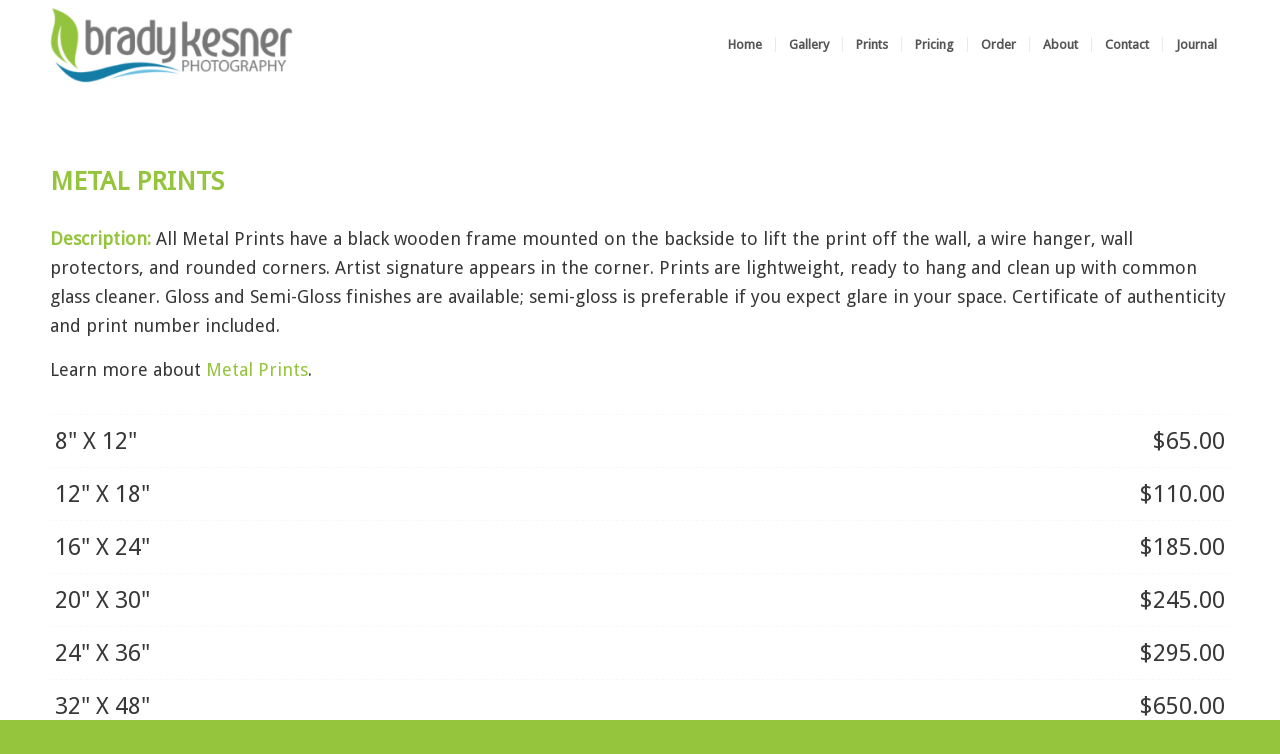

--- FILE ---
content_type: text/html; charset=UTF-8
request_url: http://www.bradykesner.com/pricing/
body_size: 76354
content:
<!DOCTYPE html>
<html lang="en-US" class="html_stretched responsive av-preloader-disabled  html_header_top html_logo_left html_main_nav_header html_menu_right html_slim html_header_sticky html_header_shrinking_disabled html_mobile_menu_tablet html_header_searchicon_disabled html_content_align_center html_header_unstick_top_disabled html_header_stretch_disabled html_minimal_header html_elegant-blog html_av-submenu-hidden html_av-submenu-display-click html_av-overlay-side html_av-overlay-side-classic html_av-submenu-noclone html_entry_id_2 av-cookies-no-cookie-consent av-no-preview av-default-lightbox html_text_menu_active av-mobile-menu-switch-default">
<head>
<meta charset="UTF-8" />


<!-- mobile setting -->
<meta name="viewport" content="width=device-width, initial-scale=1">

<!-- Scripts/CSS and wp_head hook -->
<meta name='robots' content='index, follow, max-image-preview:large, max-snippet:-1, max-video-preview:-1' />

	<!-- This site is optimized with the Yoast SEO plugin v23.0 - https://yoast.com/wordpress/plugins/seo/ -->
	<title>Pricing - Brady Kesner Photography</title>
	<link rel="canonical" href="http://www.bradykesner.com/pricing/" />
	<meta property="og:locale" content="en_US" />
	<meta property="og:type" content="article" />
	<meta property="og:title" content="Pricing - Brady Kesner Photography" />
	<meta property="og:url" content="http://www.bradykesner.com/pricing/" />
	<meta property="og:site_name" content="Brady Kesner Photography" />
	<meta property="article:modified_time" content="2022-08-25T01:22:09+00:00" />
	<meta name="twitter:card" content="summary_large_image" />
	<meta name="twitter:label1" content="Est. reading time" />
	<meta name="twitter:data1" content="8 minutes" />
	<script type="application/ld+json" class="yoast-schema-graph">{"@context":"https://schema.org","@graph":[{"@type":"WebPage","@id":"http://www.bradykesner.com/pricing/","url":"http://www.bradykesner.com/pricing/","name":"Pricing - Brady Kesner Photography","isPartOf":{"@id":"http://www.bradykesner.com/#website"},"datePublished":"2015-06-24T17:13:02+00:00","dateModified":"2022-08-25T01:22:09+00:00","breadcrumb":{"@id":"http://www.bradykesner.com/pricing/#breadcrumb"},"inLanguage":"en-US","potentialAction":[{"@type":"ReadAction","target":["http://www.bradykesner.com/pricing/"]}]},{"@type":"BreadcrumbList","@id":"http://www.bradykesner.com/pricing/#breadcrumb","itemListElement":[{"@type":"ListItem","position":1,"name":"Home","item":"http://www.bradykesner.com/"},{"@type":"ListItem","position":2,"name":"Pricing"}]},{"@type":"WebSite","@id":"http://www.bradykesner.com/#website","url":"http://www.bradykesner.com/","name":"Brady Kesner Photography","description":"Fine Art Nature, Landscape and Rural Photography printed on metal to decorate your home, office, or gallery","potentialAction":[{"@type":"SearchAction","target":{"@type":"EntryPoint","urlTemplate":"http://www.bradykesner.com/?s={search_term_string}"},"query-input":"required name=search_term_string"}],"inLanguage":"en-US"}]}</script>
	<!-- / Yoast SEO plugin. -->


<link rel="alternate" type="application/rss+xml" title="Brady Kesner Photography &raquo; Feed" href="http://www.bradykesner.com/feed/" />
<link rel="alternate" type="application/rss+xml" title="Brady Kesner Photography &raquo; Comments Feed" href="http://www.bradykesner.com/comments/feed/" />
<link rel="alternate" type="application/rss+xml" title="Brady Kesner Photography &raquo; Pricing Comments Feed" href="http://www.bradykesner.com/pricing/feed/" />

<!-- google webfont font replacement -->

			<script type='text/javascript'>

				(function() {

					/*	check if webfonts are disabled by user setting via cookie - or user must opt in.	*/
					var html = document.getElementsByTagName('html')[0];
					var cookie_check = html.className.indexOf('av-cookies-needs-opt-in') >= 0 || html.className.indexOf('av-cookies-can-opt-out') >= 0;
					var allow_continue = true;
					var silent_accept_cookie = html.className.indexOf('av-cookies-user-silent-accept') >= 0;

					if( cookie_check && ! silent_accept_cookie )
					{
						if( ! document.cookie.match(/aviaCookieConsent/) || html.className.indexOf('av-cookies-session-refused') >= 0 )
						{
							allow_continue = false;
						}
						else
						{
							if( ! document.cookie.match(/aviaPrivacyRefuseCookiesHideBar/) )
							{
								allow_continue = false;
							}
							else if( ! document.cookie.match(/aviaPrivacyEssentialCookiesEnabled/) )
							{
								allow_continue = false;
							}
							else if( document.cookie.match(/aviaPrivacyGoogleWebfontsDisabled/) )
							{
								allow_continue = false;
							}
						}
					}

					if( allow_continue )
					{
						var f = document.createElement('link');

						f.type 	= 'text/css';
						f.rel 	= 'stylesheet';
						f.href 	= 'https://fonts.googleapis.com/css?family=Mako%7CDroid+Sans&display=auto';
						f.id 	= 'avia-google-webfont';

						document.getElementsByTagName('head')[0].appendChild(f);
					}
				})();

			</script>
			<script type="text/javascript">
/* <![CDATA[ */
window._wpemojiSettings = {"baseUrl":"https:\/\/s.w.org\/images\/core\/emoji\/15.0.3\/72x72\/","ext":".png","svgUrl":"https:\/\/s.w.org\/images\/core\/emoji\/15.0.3\/svg\/","svgExt":".svg","source":{"concatemoji":"http:\/\/www.bradykesner.com\/wp-includes\/js\/wp-emoji-release.min.js?ver=6.6.4"}};
/*! This file is auto-generated */
!function(i,n){var o,s,e;function c(e){try{var t={supportTests:e,timestamp:(new Date).valueOf()};sessionStorage.setItem(o,JSON.stringify(t))}catch(e){}}function p(e,t,n){e.clearRect(0,0,e.canvas.width,e.canvas.height),e.fillText(t,0,0);var t=new Uint32Array(e.getImageData(0,0,e.canvas.width,e.canvas.height).data),r=(e.clearRect(0,0,e.canvas.width,e.canvas.height),e.fillText(n,0,0),new Uint32Array(e.getImageData(0,0,e.canvas.width,e.canvas.height).data));return t.every(function(e,t){return e===r[t]})}function u(e,t,n){switch(t){case"flag":return n(e,"\ud83c\udff3\ufe0f\u200d\u26a7\ufe0f","\ud83c\udff3\ufe0f\u200b\u26a7\ufe0f")?!1:!n(e,"\ud83c\uddfa\ud83c\uddf3","\ud83c\uddfa\u200b\ud83c\uddf3")&&!n(e,"\ud83c\udff4\udb40\udc67\udb40\udc62\udb40\udc65\udb40\udc6e\udb40\udc67\udb40\udc7f","\ud83c\udff4\u200b\udb40\udc67\u200b\udb40\udc62\u200b\udb40\udc65\u200b\udb40\udc6e\u200b\udb40\udc67\u200b\udb40\udc7f");case"emoji":return!n(e,"\ud83d\udc26\u200d\u2b1b","\ud83d\udc26\u200b\u2b1b")}return!1}function f(e,t,n){var r="undefined"!=typeof WorkerGlobalScope&&self instanceof WorkerGlobalScope?new OffscreenCanvas(300,150):i.createElement("canvas"),a=r.getContext("2d",{willReadFrequently:!0}),o=(a.textBaseline="top",a.font="600 32px Arial",{});return e.forEach(function(e){o[e]=t(a,e,n)}),o}function t(e){var t=i.createElement("script");t.src=e,t.defer=!0,i.head.appendChild(t)}"undefined"!=typeof Promise&&(o="wpEmojiSettingsSupports",s=["flag","emoji"],n.supports={everything:!0,everythingExceptFlag:!0},e=new Promise(function(e){i.addEventListener("DOMContentLoaded",e,{once:!0})}),new Promise(function(t){var n=function(){try{var e=JSON.parse(sessionStorage.getItem(o));if("object"==typeof e&&"number"==typeof e.timestamp&&(new Date).valueOf()<e.timestamp+604800&&"object"==typeof e.supportTests)return e.supportTests}catch(e){}return null}();if(!n){if("undefined"!=typeof Worker&&"undefined"!=typeof OffscreenCanvas&&"undefined"!=typeof URL&&URL.createObjectURL&&"undefined"!=typeof Blob)try{var e="postMessage("+f.toString()+"("+[JSON.stringify(s),u.toString(),p.toString()].join(",")+"));",r=new Blob([e],{type:"text/javascript"}),a=new Worker(URL.createObjectURL(r),{name:"wpTestEmojiSupports"});return void(a.onmessage=function(e){c(n=e.data),a.terminate(),t(n)})}catch(e){}c(n=f(s,u,p))}t(n)}).then(function(e){for(var t in e)n.supports[t]=e[t],n.supports.everything=n.supports.everything&&n.supports[t],"flag"!==t&&(n.supports.everythingExceptFlag=n.supports.everythingExceptFlag&&n.supports[t]);n.supports.everythingExceptFlag=n.supports.everythingExceptFlag&&!n.supports.flag,n.DOMReady=!1,n.readyCallback=function(){n.DOMReady=!0}}).then(function(){return e}).then(function(){var e;n.supports.everything||(n.readyCallback(),(e=n.source||{}).concatemoji?t(e.concatemoji):e.wpemoji&&e.twemoji&&(t(e.twemoji),t(e.wpemoji)))}))}((window,document),window._wpemojiSettings);
/* ]]> */
</script>
<link rel='stylesheet' id='avia-grid-css' href='http://www.bradykesner.com/wp-content/themes/enfold/css/grid.css?ver=6.0.1' type='text/css' media='all' />
<link rel='stylesheet' id='avia-base-css' href='http://www.bradykesner.com/wp-content/themes/enfold/css/base.css?ver=6.0.1' type='text/css' media='all' />
<link rel='stylesheet' id='avia-layout-css' href='http://www.bradykesner.com/wp-content/themes/enfold/css/layout.css?ver=6.0.1' type='text/css' media='all' />
<link rel='stylesheet' id='avia-module-audioplayer-css' href='http://www.bradykesner.com/wp-content/themes/enfold/config-templatebuilder/avia-shortcodes/audio-player/audio-player.css?ver=6.0.1' type='text/css' media='all' />
<link rel='stylesheet' id='avia-module-blog-css' href='http://www.bradykesner.com/wp-content/themes/enfold/config-templatebuilder/avia-shortcodes/blog/blog.css?ver=6.0.1' type='text/css' media='all' />
<link rel='stylesheet' id='avia-module-postslider-css' href='http://www.bradykesner.com/wp-content/themes/enfold/config-templatebuilder/avia-shortcodes/postslider/postslider.css?ver=6.0.1' type='text/css' media='all' />
<link rel='stylesheet' id='avia-module-button-css' href='http://www.bradykesner.com/wp-content/themes/enfold/config-templatebuilder/avia-shortcodes/buttons/buttons.css?ver=6.0.1' type='text/css' media='all' />
<link rel='stylesheet' id='avia-module-buttonrow-css' href='http://www.bradykesner.com/wp-content/themes/enfold/config-templatebuilder/avia-shortcodes/buttonrow/buttonrow.css?ver=6.0.1' type='text/css' media='all' />
<link rel='stylesheet' id='avia-module-button-fullwidth-css' href='http://www.bradykesner.com/wp-content/themes/enfold/config-templatebuilder/avia-shortcodes/buttons_fullwidth/buttons_fullwidth.css?ver=6.0.1' type='text/css' media='all' />
<link rel='stylesheet' id='avia-module-catalogue-css' href='http://www.bradykesner.com/wp-content/themes/enfold/config-templatebuilder/avia-shortcodes/catalogue/catalogue.css?ver=6.0.1' type='text/css' media='all' />
<link rel='stylesheet' id='avia-module-comments-css' href='http://www.bradykesner.com/wp-content/themes/enfold/config-templatebuilder/avia-shortcodes/comments/comments.css?ver=6.0.1' type='text/css' media='all' />
<link rel='stylesheet' id='avia-module-contact-css' href='http://www.bradykesner.com/wp-content/themes/enfold/config-templatebuilder/avia-shortcodes/contact/contact.css?ver=6.0.1' type='text/css' media='all' />
<link rel='stylesheet' id='avia-module-slideshow-css' href='http://www.bradykesner.com/wp-content/themes/enfold/config-templatebuilder/avia-shortcodes/slideshow/slideshow.css?ver=6.0.1' type='text/css' media='all' />
<link rel='stylesheet' id='avia-module-slideshow-contentpartner-css' href='http://www.bradykesner.com/wp-content/themes/enfold/config-templatebuilder/avia-shortcodes/contentslider/contentslider.css?ver=6.0.1' type='text/css' media='all' />
<link rel='stylesheet' id='avia-module-countdown-css' href='http://www.bradykesner.com/wp-content/themes/enfold/config-templatebuilder/avia-shortcodes/countdown/countdown.css?ver=6.0.1' type='text/css' media='all' />
<link rel='stylesheet' id='avia-module-dynamic-field-css' href='http://www.bradykesner.com/wp-content/themes/enfold/config-templatebuilder/avia-shortcodes/dynamic_field/dynamic_field.css?ver=6.0.1' type='text/css' media='all' />
<link rel='stylesheet' id='avia-module-gallery-css' href='http://www.bradykesner.com/wp-content/themes/enfold/config-templatebuilder/avia-shortcodes/gallery/gallery.css?ver=6.0.1' type='text/css' media='all' />
<link rel='stylesheet' id='avia-module-gallery-hor-css' href='http://www.bradykesner.com/wp-content/themes/enfold/config-templatebuilder/avia-shortcodes/gallery_horizontal/gallery_horizontal.css?ver=6.0.1' type='text/css' media='all' />
<link rel='stylesheet' id='avia-module-maps-css' href='http://www.bradykesner.com/wp-content/themes/enfold/config-templatebuilder/avia-shortcodes/google_maps/google_maps.css?ver=6.0.1' type='text/css' media='all' />
<link rel='stylesheet' id='avia-module-gridrow-css' href='http://www.bradykesner.com/wp-content/themes/enfold/config-templatebuilder/avia-shortcodes/grid_row/grid_row.css?ver=6.0.1' type='text/css' media='all' />
<link rel='stylesheet' id='avia-module-heading-css' href='http://www.bradykesner.com/wp-content/themes/enfold/config-templatebuilder/avia-shortcodes/heading/heading.css?ver=6.0.1' type='text/css' media='all' />
<link rel='stylesheet' id='avia-module-rotator-css' href='http://www.bradykesner.com/wp-content/themes/enfold/config-templatebuilder/avia-shortcodes/headline_rotator/headline_rotator.css?ver=6.0.1' type='text/css' media='all' />
<link rel='stylesheet' id='avia-module-hr-css' href='http://www.bradykesner.com/wp-content/themes/enfold/config-templatebuilder/avia-shortcodes/hr/hr.css?ver=6.0.1' type='text/css' media='all' />
<link rel='stylesheet' id='avia-module-icon-css' href='http://www.bradykesner.com/wp-content/themes/enfold/config-templatebuilder/avia-shortcodes/icon/icon.css?ver=6.0.1' type='text/css' media='all' />
<link rel='stylesheet' id='avia-module-icon-circles-css' href='http://www.bradykesner.com/wp-content/themes/enfold/config-templatebuilder/avia-shortcodes/icon_circles/icon_circles.css?ver=6.0.1' type='text/css' media='all' />
<link rel='stylesheet' id='avia-module-iconbox-css' href='http://www.bradykesner.com/wp-content/themes/enfold/config-templatebuilder/avia-shortcodes/iconbox/iconbox.css?ver=6.0.1' type='text/css' media='all' />
<link rel='stylesheet' id='avia-module-icongrid-css' href='http://www.bradykesner.com/wp-content/themes/enfold/config-templatebuilder/avia-shortcodes/icongrid/icongrid.css?ver=6.0.1' type='text/css' media='all' />
<link rel='stylesheet' id='avia-module-iconlist-css' href='http://www.bradykesner.com/wp-content/themes/enfold/config-templatebuilder/avia-shortcodes/iconlist/iconlist.css?ver=6.0.1' type='text/css' media='all' />
<link rel='stylesheet' id='avia-module-image-css' href='http://www.bradykesner.com/wp-content/themes/enfold/config-templatebuilder/avia-shortcodes/image/image.css?ver=6.0.1' type='text/css' media='all' />
<link rel='stylesheet' id='avia-module-image-diff-css' href='http://www.bradykesner.com/wp-content/themes/enfold/config-templatebuilder/avia-shortcodes/image_diff/image_diff.css?ver=6.0.1' type='text/css' media='all' />
<link rel='stylesheet' id='avia-module-hotspot-css' href='http://www.bradykesner.com/wp-content/themes/enfold/config-templatebuilder/avia-shortcodes/image_hotspots/image_hotspots.css?ver=6.0.1' type='text/css' media='all' />
<link rel='stylesheet' id='avia-module-sc-lottie-animation-css' href='http://www.bradykesner.com/wp-content/themes/enfold/config-templatebuilder/avia-shortcodes/lottie_animation/lottie_animation.css?ver=6.0.1' type='text/css' media='all' />
<link rel='stylesheet' id='avia-module-magazine-css' href='http://www.bradykesner.com/wp-content/themes/enfold/config-templatebuilder/avia-shortcodes/magazine/magazine.css?ver=6.0.1' type='text/css' media='all' />
<link rel='stylesheet' id='avia-module-masonry-css' href='http://www.bradykesner.com/wp-content/themes/enfold/config-templatebuilder/avia-shortcodes/masonry_entries/masonry_entries.css?ver=6.0.1' type='text/css' media='all' />
<link rel='stylesheet' id='avia-siteloader-css' href='http://www.bradykesner.com/wp-content/themes/enfold/css/avia-snippet-site-preloader.css?ver=6.0.1' type='text/css' media='all' />
<link rel='stylesheet' id='avia-module-menu-css' href='http://www.bradykesner.com/wp-content/themes/enfold/config-templatebuilder/avia-shortcodes/menu/menu.css?ver=6.0.1' type='text/css' media='all' />
<link rel='stylesheet' id='avia-module-notification-css' href='http://www.bradykesner.com/wp-content/themes/enfold/config-templatebuilder/avia-shortcodes/notification/notification.css?ver=6.0.1' type='text/css' media='all' />
<link rel='stylesheet' id='avia-module-numbers-css' href='http://www.bradykesner.com/wp-content/themes/enfold/config-templatebuilder/avia-shortcodes/numbers/numbers.css?ver=6.0.1' type='text/css' media='all' />
<link rel='stylesheet' id='avia-module-portfolio-css' href='http://www.bradykesner.com/wp-content/themes/enfold/config-templatebuilder/avia-shortcodes/portfolio/portfolio.css?ver=6.0.1' type='text/css' media='all' />
<link rel='stylesheet' id='avia-module-post-metadata-css' href='http://www.bradykesner.com/wp-content/themes/enfold/config-templatebuilder/avia-shortcodes/post_metadata/post_metadata.css?ver=6.0.1' type='text/css' media='all' />
<link rel='stylesheet' id='avia-module-progress-bar-css' href='http://www.bradykesner.com/wp-content/themes/enfold/config-templatebuilder/avia-shortcodes/progressbar/progressbar.css?ver=6.0.1' type='text/css' media='all' />
<link rel='stylesheet' id='avia-module-promobox-css' href='http://www.bradykesner.com/wp-content/themes/enfold/config-templatebuilder/avia-shortcodes/promobox/promobox.css?ver=6.0.1' type='text/css' media='all' />
<link rel='stylesheet' id='avia-sc-search-css' href='http://www.bradykesner.com/wp-content/themes/enfold/config-templatebuilder/avia-shortcodes/search/search.css?ver=6.0.1' type='text/css' media='all' />
<link rel='stylesheet' id='avia-module-slideshow-accordion-css' href='http://www.bradykesner.com/wp-content/themes/enfold/config-templatebuilder/avia-shortcodes/slideshow_accordion/slideshow_accordion.css?ver=6.0.1' type='text/css' media='all' />
<link rel='stylesheet' id='avia-module-slideshow-feature-image-css' href='http://www.bradykesner.com/wp-content/themes/enfold/config-templatebuilder/avia-shortcodes/slideshow_feature_image/slideshow_feature_image.css?ver=6.0.1' type='text/css' media='all' />
<link rel='stylesheet' id='avia-module-slideshow-fullsize-css' href='http://www.bradykesner.com/wp-content/themes/enfold/config-templatebuilder/avia-shortcodes/slideshow_fullsize/slideshow_fullsize.css?ver=6.0.1' type='text/css' media='all' />
<link rel='stylesheet' id='avia-module-slideshow-fullscreen-css' href='http://www.bradykesner.com/wp-content/themes/enfold/config-templatebuilder/avia-shortcodes/slideshow_fullscreen/slideshow_fullscreen.css?ver=6.0.1' type='text/css' media='all' />
<link rel='stylesheet' id='avia-module-slideshow-ls-css' href='http://www.bradykesner.com/wp-content/themes/enfold/config-templatebuilder/avia-shortcodes/slideshow_layerslider/slideshow_layerslider.css?ver=6.0.1' type='text/css' media='all' />
<link rel='stylesheet' id='avia-module-social-css' href='http://www.bradykesner.com/wp-content/themes/enfold/config-templatebuilder/avia-shortcodes/social_share/social_share.css?ver=6.0.1' type='text/css' media='all' />
<link rel='stylesheet' id='avia-module-tabsection-css' href='http://www.bradykesner.com/wp-content/themes/enfold/config-templatebuilder/avia-shortcodes/tab_section/tab_section.css?ver=6.0.1' type='text/css' media='all' />
<link rel='stylesheet' id='avia-module-table-css' href='http://www.bradykesner.com/wp-content/themes/enfold/config-templatebuilder/avia-shortcodes/table/table.css?ver=6.0.1' type='text/css' media='all' />
<link rel='stylesheet' id='avia-module-tabs-css' href='http://www.bradykesner.com/wp-content/themes/enfold/config-templatebuilder/avia-shortcodes/tabs/tabs.css?ver=6.0.1' type='text/css' media='all' />
<link rel='stylesheet' id='avia-module-team-css' href='http://www.bradykesner.com/wp-content/themes/enfold/config-templatebuilder/avia-shortcodes/team/team.css?ver=6.0.1' type='text/css' media='all' />
<link rel='stylesheet' id='avia-module-testimonials-css' href='http://www.bradykesner.com/wp-content/themes/enfold/config-templatebuilder/avia-shortcodes/testimonials/testimonials.css?ver=6.0.1' type='text/css' media='all' />
<link rel='stylesheet' id='avia-module-timeline-css' href='http://www.bradykesner.com/wp-content/themes/enfold/config-templatebuilder/avia-shortcodes/timeline/timeline.css?ver=6.0.1' type='text/css' media='all' />
<link rel='stylesheet' id='avia-module-toggles-css' href='http://www.bradykesner.com/wp-content/themes/enfold/config-templatebuilder/avia-shortcodes/toggles/toggles.css?ver=6.0.1' type='text/css' media='all' />
<link rel='stylesheet' id='avia-module-video-css' href='http://www.bradykesner.com/wp-content/themes/enfold/config-templatebuilder/avia-shortcodes/video/video.css?ver=6.0.1' type='text/css' media='all' />
<style id='wp-emoji-styles-inline-css' type='text/css'>

	img.wp-smiley, img.emoji {
		display: inline !important;
		border: none !important;
		box-shadow: none !important;
		height: 1em !important;
		width: 1em !important;
		margin: 0 0.07em !important;
		vertical-align: -0.1em !important;
		background: none !important;
		padding: 0 !important;
	}
</style>
<link rel='stylesheet' id='wp-block-library-css' href='http://www.bradykesner.com/wp-includes/css/dist/block-library/style.min.css?ver=6.6.4' type='text/css' media='all' />
<style id='global-styles-inline-css' type='text/css'>
:root{--wp--preset--aspect-ratio--square: 1;--wp--preset--aspect-ratio--4-3: 4/3;--wp--preset--aspect-ratio--3-4: 3/4;--wp--preset--aspect-ratio--3-2: 3/2;--wp--preset--aspect-ratio--2-3: 2/3;--wp--preset--aspect-ratio--16-9: 16/9;--wp--preset--aspect-ratio--9-16: 9/16;--wp--preset--color--black: #000000;--wp--preset--color--cyan-bluish-gray: #abb8c3;--wp--preset--color--white: #ffffff;--wp--preset--color--pale-pink: #f78da7;--wp--preset--color--vivid-red: #cf2e2e;--wp--preset--color--luminous-vivid-orange: #ff6900;--wp--preset--color--luminous-vivid-amber: #fcb900;--wp--preset--color--light-green-cyan: #7bdcb5;--wp--preset--color--vivid-green-cyan: #00d084;--wp--preset--color--pale-cyan-blue: #8ed1fc;--wp--preset--color--vivid-cyan-blue: #0693e3;--wp--preset--color--vivid-purple: #9b51e0;--wp--preset--color--metallic-red: #b02b2c;--wp--preset--color--maximum-yellow-red: #edae44;--wp--preset--color--yellow-sun: #eeee22;--wp--preset--color--palm-leaf: #83a846;--wp--preset--color--aero: #7bb0e7;--wp--preset--color--old-lavender: #745f7e;--wp--preset--color--steel-teal: #5f8789;--wp--preset--color--raspberry-pink: #d65799;--wp--preset--color--medium-turquoise: #4ecac2;--wp--preset--gradient--vivid-cyan-blue-to-vivid-purple: linear-gradient(135deg,rgba(6,147,227,1) 0%,rgb(155,81,224) 100%);--wp--preset--gradient--light-green-cyan-to-vivid-green-cyan: linear-gradient(135deg,rgb(122,220,180) 0%,rgb(0,208,130) 100%);--wp--preset--gradient--luminous-vivid-amber-to-luminous-vivid-orange: linear-gradient(135deg,rgba(252,185,0,1) 0%,rgba(255,105,0,1) 100%);--wp--preset--gradient--luminous-vivid-orange-to-vivid-red: linear-gradient(135deg,rgba(255,105,0,1) 0%,rgb(207,46,46) 100%);--wp--preset--gradient--very-light-gray-to-cyan-bluish-gray: linear-gradient(135deg,rgb(238,238,238) 0%,rgb(169,184,195) 100%);--wp--preset--gradient--cool-to-warm-spectrum: linear-gradient(135deg,rgb(74,234,220) 0%,rgb(151,120,209) 20%,rgb(207,42,186) 40%,rgb(238,44,130) 60%,rgb(251,105,98) 80%,rgb(254,248,76) 100%);--wp--preset--gradient--blush-light-purple: linear-gradient(135deg,rgb(255,206,236) 0%,rgb(152,150,240) 100%);--wp--preset--gradient--blush-bordeaux: linear-gradient(135deg,rgb(254,205,165) 0%,rgb(254,45,45) 50%,rgb(107,0,62) 100%);--wp--preset--gradient--luminous-dusk: linear-gradient(135deg,rgb(255,203,112) 0%,rgb(199,81,192) 50%,rgb(65,88,208) 100%);--wp--preset--gradient--pale-ocean: linear-gradient(135deg,rgb(255,245,203) 0%,rgb(182,227,212) 50%,rgb(51,167,181) 100%);--wp--preset--gradient--electric-grass: linear-gradient(135deg,rgb(202,248,128) 0%,rgb(113,206,126) 100%);--wp--preset--gradient--midnight: linear-gradient(135deg,rgb(2,3,129) 0%,rgb(40,116,252) 100%);--wp--preset--font-size--small: 1rem;--wp--preset--font-size--medium: 1.125rem;--wp--preset--font-size--large: 1.75rem;--wp--preset--font-size--x-large: clamp(1.75rem, 3vw, 2.25rem);--wp--preset--spacing--20: 0.44rem;--wp--preset--spacing--30: 0.67rem;--wp--preset--spacing--40: 1rem;--wp--preset--spacing--50: 1.5rem;--wp--preset--spacing--60: 2.25rem;--wp--preset--spacing--70: 3.38rem;--wp--preset--spacing--80: 5.06rem;--wp--preset--shadow--natural: 6px 6px 9px rgba(0, 0, 0, 0.2);--wp--preset--shadow--deep: 12px 12px 50px rgba(0, 0, 0, 0.4);--wp--preset--shadow--sharp: 6px 6px 0px rgba(0, 0, 0, 0.2);--wp--preset--shadow--outlined: 6px 6px 0px -3px rgba(255, 255, 255, 1), 6px 6px rgba(0, 0, 0, 1);--wp--preset--shadow--crisp: 6px 6px 0px rgba(0, 0, 0, 1);}:root { --wp--style--global--content-size: 800px;--wp--style--global--wide-size: 1130px; }:where(body) { margin: 0; }.wp-site-blocks > .alignleft { float: left; margin-right: 2em; }.wp-site-blocks > .alignright { float: right; margin-left: 2em; }.wp-site-blocks > .aligncenter { justify-content: center; margin-left: auto; margin-right: auto; }:where(.is-layout-flex){gap: 0.5em;}:where(.is-layout-grid){gap: 0.5em;}.is-layout-flow > .alignleft{float: left;margin-inline-start: 0;margin-inline-end: 2em;}.is-layout-flow > .alignright{float: right;margin-inline-start: 2em;margin-inline-end: 0;}.is-layout-flow > .aligncenter{margin-left: auto !important;margin-right: auto !important;}.is-layout-constrained > .alignleft{float: left;margin-inline-start: 0;margin-inline-end: 2em;}.is-layout-constrained > .alignright{float: right;margin-inline-start: 2em;margin-inline-end: 0;}.is-layout-constrained > .aligncenter{margin-left: auto !important;margin-right: auto !important;}.is-layout-constrained > :where(:not(.alignleft):not(.alignright):not(.alignfull)){max-width: var(--wp--style--global--content-size);margin-left: auto !important;margin-right: auto !important;}.is-layout-constrained > .alignwide{max-width: var(--wp--style--global--wide-size);}body .is-layout-flex{display: flex;}.is-layout-flex{flex-wrap: wrap;align-items: center;}.is-layout-flex > :is(*, div){margin: 0;}body .is-layout-grid{display: grid;}.is-layout-grid > :is(*, div){margin: 0;}body{padding-top: 0px;padding-right: 0px;padding-bottom: 0px;padding-left: 0px;}a:where(:not(.wp-element-button)){text-decoration: underline;}:root :where(.wp-element-button, .wp-block-button__link){background-color: #32373c;border-width: 0;color: #fff;font-family: inherit;font-size: inherit;line-height: inherit;padding: calc(0.667em + 2px) calc(1.333em + 2px);text-decoration: none;}.has-black-color{color: var(--wp--preset--color--black) !important;}.has-cyan-bluish-gray-color{color: var(--wp--preset--color--cyan-bluish-gray) !important;}.has-white-color{color: var(--wp--preset--color--white) !important;}.has-pale-pink-color{color: var(--wp--preset--color--pale-pink) !important;}.has-vivid-red-color{color: var(--wp--preset--color--vivid-red) !important;}.has-luminous-vivid-orange-color{color: var(--wp--preset--color--luminous-vivid-orange) !important;}.has-luminous-vivid-amber-color{color: var(--wp--preset--color--luminous-vivid-amber) !important;}.has-light-green-cyan-color{color: var(--wp--preset--color--light-green-cyan) !important;}.has-vivid-green-cyan-color{color: var(--wp--preset--color--vivid-green-cyan) !important;}.has-pale-cyan-blue-color{color: var(--wp--preset--color--pale-cyan-blue) !important;}.has-vivid-cyan-blue-color{color: var(--wp--preset--color--vivid-cyan-blue) !important;}.has-vivid-purple-color{color: var(--wp--preset--color--vivid-purple) !important;}.has-metallic-red-color{color: var(--wp--preset--color--metallic-red) !important;}.has-maximum-yellow-red-color{color: var(--wp--preset--color--maximum-yellow-red) !important;}.has-yellow-sun-color{color: var(--wp--preset--color--yellow-sun) !important;}.has-palm-leaf-color{color: var(--wp--preset--color--palm-leaf) !important;}.has-aero-color{color: var(--wp--preset--color--aero) !important;}.has-old-lavender-color{color: var(--wp--preset--color--old-lavender) !important;}.has-steel-teal-color{color: var(--wp--preset--color--steel-teal) !important;}.has-raspberry-pink-color{color: var(--wp--preset--color--raspberry-pink) !important;}.has-medium-turquoise-color{color: var(--wp--preset--color--medium-turquoise) !important;}.has-black-background-color{background-color: var(--wp--preset--color--black) !important;}.has-cyan-bluish-gray-background-color{background-color: var(--wp--preset--color--cyan-bluish-gray) !important;}.has-white-background-color{background-color: var(--wp--preset--color--white) !important;}.has-pale-pink-background-color{background-color: var(--wp--preset--color--pale-pink) !important;}.has-vivid-red-background-color{background-color: var(--wp--preset--color--vivid-red) !important;}.has-luminous-vivid-orange-background-color{background-color: var(--wp--preset--color--luminous-vivid-orange) !important;}.has-luminous-vivid-amber-background-color{background-color: var(--wp--preset--color--luminous-vivid-amber) !important;}.has-light-green-cyan-background-color{background-color: var(--wp--preset--color--light-green-cyan) !important;}.has-vivid-green-cyan-background-color{background-color: var(--wp--preset--color--vivid-green-cyan) !important;}.has-pale-cyan-blue-background-color{background-color: var(--wp--preset--color--pale-cyan-blue) !important;}.has-vivid-cyan-blue-background-color{background-color: var(--wp--preset--color--vivid-cyan-blue) !important;}.has-vivid-purple-background-color{background-color: var(--wp--preset--color--vivid-purple) !important;}.has-metallic-red-background-color{background-color: var(--wp--preset--color--metallic-red) !important;}.has-maximum-yellow-red-background-color{background-color: var(--wp--preset--color--maximum-yellow-red) !important;}.has-yellow-sun-background-color{background-color: var(--wp--preset--color--yellow-sun) !important;}.has-palm-leaf-background-color{background-color: var(--wp--preset--color--palm-leaf) !important;}.has-aero-background-color{background-color: var(--wp--preset--color--aero) !important;}.has-old-lavender-background-color{background-color: var(--wp--preset--color--old-lavender) !important;}.has-steel-teal-background-color{background-color: var(--wp--preset--color--steel-teal) !important;}.has-raspberry-pink-background-color{background-color: var(--wp--preset--color--raspberry-pink) !important;}.has-medium-turquoise-background-color{background-color: var(--wp--preset--color--medium-turquoise) !important;}.has-black-border-color{border-color: var(--wp--preset--color--black) !important;}.has-cyan-bluish-gray-border-color{border-color: var(--wp--preset--color--cyan-bluish-gray) !important;}.has-white-border-color{border-color: var(--wp--preset--color--white) !important;}.has-pale-pink-border-color{border-color: var(--wp--preset--color--pale-pink) !important;}.has-vivid-red-border-color{border-color: var(--wp--preset--color--vivid-red) !important;}.has-luminous-vivid-orange-border-color{border-color: var(--wp--preset--color--luminous-vivid-orange) !important;}.has-luminous-vivid-amber-border-color{border-color: var(--wp--preset--color--luminous-vivid-amber) !important;}.has-light-green-cyan-border-color{border-color: var(--wp--preset--color--light-green-cyan) !important;}.has-vivid-green-cyan-border-color{border-color: var(--wp--preset--color--vivid-green-cyan) !important;}.has-pale-cyan-blue-border-color{border-color: var(--wp--preset--color--pale-cyan-blue) !important;}.has-vivid-cyan-blue-border-color{border-color: var(--wp--preset--color--vivid-cyan-blue) !important;}.has-vivid-purple-border-color{border-color: var(--wp--preset--color--vivid-purple) !important;}.has-metallic-red-border-color{border-color: var(--wp--preset--color--metallic-red) !important;}.has-maximum-yellow-red-border-color{border-color: var(--wp--preset--color--maximum-yellow-red) !important;}.has-yellow-sun-border-color{border-color: var(--wp--preset--color--yellow-sun) !important;}.has-palm-leaf-border-color{border-color: var(--wp--preset--color--palm-leaf) !important;}.has-aero-border-color{border-color: var(--wp--preset--color--aero) !important;}.has-old-lavender-border-color{border-color: var(--wp--preset--color--old-lavender) !important;}.has-steel-teal-border-color{border-color: var(--wp--preset--color--steel-teal) !important;}.has-raspberry-pink-border-color{border-color: var(--wp--preset--color--raspberry-pink) !important;}.has-medium-turquoise-border-color{border-color: var(--wp--preset--color--medium-turquoise) !important;}.has-vivid-cyan-blue-to-vivid-purple-gradient-background{background: var(--wp--preset--gradient--vivid-cyan-blue-to-vivid-purple) !important;}.has-light-green-cyan-to-vivid-green-cyan-gradient-background{background: var(--wp--preset--gradient--light-green-cyan-to-vivid-green-cyan) !important;}.has-luminous-vivid-amber-to-luminous-vivid-orange-gradient-background{background: var(--wp--preset--gradient--luminous-vivid-amber-to-luminous-vivid-orange) !important;}.has-luminous-vivid-orange-to-vivid-red-gradient-background{background: var(--wp--preset--gradient--luminous-vivid-orange-to-vivid-red) !important;}.has-very-light-gray-to-cyan-bluish-gray-gradient-background{background: var(--wp--preset--gradient--very-light-gray-to-cyan-bluish-gray) !important;}.has-cool-to-warm-spectrum-gradient-background{background: var(--wp--preset--gradient--cool-to-warm-spectrum) !important;}.has-blush-light-purple-gradient-background{background: var(--wp--preset--gradient--blush-light-purple) !important;}.has-blush-bordeaux-gradient-background{background: var(--wp--preset--gradient--blush-bordeaux) !important;}.has-luminous-dusk-gradient-background{background: var(--wp--preset--gradient--luminous-dusk) !important;}.has-pale-ocean-gradient-background{background: var(--wp--preset--gradient--pale-ocean) !important;}.has-electric-grass-gradient-background{background: var(--wp--preset--gradient--electric-grass) !important;}.has-midnight-gradient-background{background: var(--wp--preset--gradient--midnight) !important;}.has-small-font-size{font-size: var(--wp--preset--font-size--small) !important;}.has-medium-font-size{font-size: var(--wp--preset--font-size--medium) !important;}.has-large-font-size{font-size: var(--wp--preset--font-size--large) !important;}.has-x-large-font-size{font-size: var(--wp--preset--font-size--x-large) !important;}
:where(.wp-block-post-template.is-layout-flex){gap: 1.25em;}:where(.wp-block-post-template.is-layout-grid){gap: 1.25em;}
:where(.wp-block-columns.is-layout-flex){gap: 2em;}:where(.wp-block-columns.is-layout-grid){gap: 2em;}
:root :where(.wp-block-pullquote){font-size: 1.5em;line-height: 1.6;}
</style>
<link rel='stylesheet' id='avia-scs-css' href='http://www.bradykesner.com/wp-content/themes/enfold/css/shortcodes.css?ver=6.0.1' type='text/css' media='all' />
<link rel='stylesheet' id='avia-fold-unfold-css' href='http://www.bradykesner.com/wp-content/themes/enfold/css/avia-snippet-fold-unfold.css?ver=6.0.1' type='text/css' media='all' />
<link rel='stylesheet' id='avia-popup-css-css' href='http://www.bradykesner.com/wp-content/themes/enfold/js/aviapopup/magnific-popup.min.css?ver=6.0.1' type='text/css' media='screen' />
<link rel='stylesheet' id='avia-lightbox-css' href='http://www.bradykesner.com/wp-content/themes/enfold/css/avia-snippet-lightbox.css?ver=6.0.1' type='text/css' media='screen' />
<link rel='stylesheet' id='avia-widget-css-css' href='http://www.bradykesner.com/wp-content/themes/enfold/css/avia-snippet-widget.css?ver=6.0.1' type='text/css' media='screen' />
<link rel='stylesheet' id='avia-dynamic-css' href='http://www.bradykesner.com/wp-content/uploads/dynamic_avia/enfold.css?ver=68dc3c24b1989' type='text/css' media='all' />
<link rel='stylesheet' id='avia-custom-css' href='http://www.bradykesner.com/wp-content/themes/enfold/css/custom.css?ver=6.0.1' type='text/css' media='all' />
<link rel='stylesheet' id='avia-single-post-2-css' href='http://www.bradykesner.com/wp-content/uploads/dynamic_avia/avia_posts_css/post-2.css?ver=ver-1759275560' type='text/css' media='all' />
<script type="text/javascript" src="http://www.bradykesner.com/wp-includes/js/jquery/jquery.min.js?ver=3.7.1" id="jquery-core-js"></script>
<script type="text/javascript" src="http://www.bradykesner.com/wp-includes/js/jquery/jquery-migrate.min.js?ver=3.4.1" id="jquery-migrate-js"></script>
<script type="text/javascript" src="http://www.bradykesner.com/wp-content/themes/enfold/js/avia-js.js?ver=6.0.1" id="avia-js-js"></script>
<script type="text/javascript" src="http://www.bradykesner.com/wp-content/themes/enfold/js/avia-compat.js?ver=6.0.1" id="avia-compat-js"></script>
<link rel="https://api.w.org/" href="http://www.bradykesner.com/wp-json/" /><link rel="alternate" title="JSON" type="application/json" href="http://www.bradykesner.com/wp-json/wp/v2/pages/2" /><link rel="EditURI" type="application/rsd+xml" title="RSD" href="http://www.bradykesner.com/xmlrpc.php?rsd" />
<meta name="generator" content="WordPress 6.6.4" />
<link rel='shortlink' href='http://www.bradykesner.com/?p=2' />
<link rel="alternate" title="oEmbed (JSON)" type="application/json+oembed" href="http://www.bradykesner.com/wp-json/oembed/1.0/embed?url=http%3A%2F%2Fwww.bradykesner.com%2Fpricing%2F" />
<link rel="alternate" title="oEmbed (XML)" type="text/xml+oembed" href="http://www.bradykesner.com/wp-json/oembed/1.0/embed?url=http%3A%2F%2Fwww.bradykesner.com%2Fpricing%2F&#038;format=xml" />
<link rel="profile" href="https://gmpg.org/xfn/11" />
<link rel="alternate" type="application/rss+xml" title="Brady Kesner Photography RSS2 Feed" href="http://www.bradykesner.com/feed/" />
<link rel="pingback" href="http://www.bradykesner.com/xmlrpc.php" />
<!--[if lt IE 9]><script src="http://www.bradykesner.com/wp-content/themes/enfold/js/html5shiv.js"></script><![endif]-->
<link rel="icon" href="http://www.bradykesner.com/wp-content/uploads/2018/05/BKP_favicon.png" type="image/png">
<style type="text/css">
		@font-face {font-family: 'entypo-fontello'; font-weight: normal; font-style: normal; font-display: auto;
		src: url('http://www.bradykesner.com/wp-content/themes/enfold/config-templatebuilder/avia-template-builder/assets/fonts/entypo-fontello.woff2') format('woff2'),
		url('http://www.bradykesner.com/wp-content/themes/enfold/config-templatebuilder/avia-template-builder/assets/fonts/entypo-fontello.woff') format('woff'),
		url('http://www.bradykesner.com/wp-content/themes/enfold/config-templatebuilder/avia-template-builder/assets/fonts/entypo-fontello.ttf') format('truetype'),
		url('http://www.bradykesner.com/wp-content/themes/enfold/config-templatebuilder/avia-template-builder/assets/fonts/entypo-fontello.svg#entypo-fontello') format('svg'),
		url('http://www.bradykesner.com/wp-content/themes/enfold/config-templatebuilder/avia-template-builder/assets/fonts/entypo-fontello.eot'),
		url('http://www.bradykesner.com/wp-content/themes/enfold/config-templatebuilder/avia-template-builder/assets/fonts/entypo-fontello.eot?#iefix') format('embedded-opentype');
		} #top .avia-font-entypo-fontello, body .avia-font-entypo-fontello, html body [data-av_iconfont='entypo-fontello']:before{ font-family: 'entypo-fontello'; }
		</style>

<!--
Debugging Info for Theme support: 

Theme: Enfold
Version: 6.0.1
Installed: enfold
AviaFramework Version: 5.6
AviaBuilder Version: 5.3
aviaElementManager Version: 1.0.1
ML:128-PU:31-PLA:4
WP:6.6.4
Compress: CSS:disabled - JS:disabled
Updates: enabled - token has changed and not verified
PLAu:3
-->
</head>

<body id="top" class="page-template-default page page-id-2 stretched no_sidebar_border rtl_columns av-curtain-numeric mako droid_sans  avia-responsive-images-support" itemscope="itemscope" itemtype="https://schema.org/WebPage" >

	
	<div id='wrap_all'>

	
<header id='header' class='all_colors header_color light_bg_color  av_header_top av_logo_left av_main_nav_header av_menu_right av_slim av_header_sticky av_header_shrinking_disabled av_header_stretch_disabled av_mobile_menu_tablet av_header_searchicon_disabled av_header_unstick_top_disabled av_seperator_small_border av_minimal_header av_bottom_nav_disabled ' data-av_shrink_factor='50' role="banner" itemscope="itemscope" itemtype="https://schema.org/WPHeader" >

		<div  id='header_main' class='container_wrap container_wrap_logo'>

        <div class='container av-logo-container'><div class='inner-container'><span class='logo avia-standard-logo'><a href='http://www.bradykesner.com/' class='' aria-label='Brady Kesner Photography' ><img src="http://www.bradykesner.com/wp-content/uploads/2018/05/logo-brady-kesner-photography-300x111.png" height="100" width="300" alt='Brady Kesner Photography' title='' /></a></span><nav class='main_menu' data-selectname='Select a page'  role="navigation" itemscope="itemscope" itemtype="https://schema.org/SiteNavigationElement" ><div class="avia-menu av-main-nav-wrap"><ul role="menu" class="menu av-main-nav" id="avia-menu"><li role="menuitem" id="menu-item-52" class="menu-item menu-item-type-post_type menu-item-object-page menu-item-home menu-item-top-level menu-item-top-level-1"><a href="http://www.bradykesner.com/" itemprop="url" tabindex="0"><span class="avia-bullet"></span><span class="avia-menu-text">Home</span><span class="avia-menu-fx"><span class="avia-arrow-wrap"><span class="avia-arrow"></span></span></span></a></li>
<li role="menuitem" id="menu-item-105" class="menu-item menu-item-type-post_type menu-item-object-page menu-item-has-children menu-item-top-level menu-item-top-level-2"><a href="http://www.bradykesner.com/portfolio/" itemprop="url" tabindex="0"><span class="avia-bullet"></span><span class="avia-menu-text">Gallery</span><span class="avia-menu-fx"><span class="avia-arrow-wrap"><span class="avia-arrow"></span></span></span></a>


<ul class="sub-menu">
	<li role="menuitem" id="menu-item-108" class="menu-item menu-item-type-post_type menu-item-object-page"><a href="http://www.bradykesner.com/waterscapes/" itemprop="url" tabindex="0"><span class="avia-bullet"></span><span class="avia-menu-text">Waterscapes 1</span></a></li>
	<li role="menuitem" id="menu-item-3116" class="menu-item menu-item-type-post_type menu-item-object-page"><a href="http://www.bradykesner.com/waterscapes-2/" itemprop="url" tabindex="0"><span class="avia-bullet"></span><span class="avia-menu-text">Waterscapes 2</span></a></li>
	<li role="menuitem" id="menu-item-123" class="menu-item menu-item-type-post_type menu-item-object-page"><a href="http://www.bradykesner.com/landscapes/" itemprop="url" tabindex="0"><span class="avia-bullet"></span><span class="avia-menu-text">Landscapes 1</span></a></li>
	<li role="menuitem" id="menu-item-2234" class="menu-item menu-item-type-post_type menu-item-object-page"><a href="http://www.bradykesner.com/landscapes-2/" itemprop="url" tabindex="0"><span class="avia-bullet"></span><span class="avia-menu-text">Landscapes 2</span></a></li>
	<li role="menuitem" id="menu-item-4010" class="menu-item menu-item-type-post_type menu-item-object-page"><a href="http://www.bradykesner.com/landscapes-3/" itemprop="url" tabindex="0"><span class="avia-bullet"></span><span class="avia-menu-text">Landscapes 3</span></a></li>
	<li role="menuitem" id="menu-item-1839" class="menu-item menu-item-type-post_type menu-item-object-page"><a href="http://www.bradykesner.com/flower-photography-unique-decor-for-homes-offices-medical-facilities/" itemprop="url" tabindex="0"><span class="avia-bullet"></span><span class="avia-menu-text">Unique Flower Photography</span></a></li>
	<li role="menuitem" id="menu-item-367" class="menu-item menu-item-type-post_type menu-item-object-page"><a href="http://www.bradykesner.com/artistic-flower-photography/" itemprop="url" tabindex="0"><span class="avia-bullet"></span><span class="avia-menu-text">All Flowers</span></a></li>
	<li role="menuitem" id="menu-item-133" class="menu-item menu-item-type-post_type menu-item-object-page"><a href="http://www.bradykesner.com/wildlife/" itemprop="url" tabindex="0"><span class="avia-bullet"></span><span class="avia-menu-text">Wildlife</span></a></li>
	<li role="menuitem" id="menu-item-136" class="menu-item menu-item-type-post_type menu-item-object-page"><a href="http://www.bradykesner.com/eagles/" itemprop="url" tabindex="0"><span class="avia-bullet"></span><span class="avia-menu-text">Eagles</span></a></li>
	<li role="menuitem" id="menu-item-158" class="menu-item menu-item-type-post_type menu-item-object-page"><a href="http://www.bradykesner.com/rural-landscapes/" itemprop="url" tabindex="0"><span class="avia-bullet"></span><span class="avia-menu-text">Rural Landscapes</span></a></li>
	<li role="menuitem" id="menu-item-161" class="menu-item menu-item-type-post_type menu-item-object-page"><a href="http://www.bradykesner.com/simple-lifeamericana/" itemprop="url" tabindex="0"><span class="avia-bullet"></span><span class="avia-menu-text">Simple Life and Americana</span></a></li>
	<li role="menuitem" id="menu-item-164" class="menu-item menu-item-type-post_type menu-item-object-page"><a href="http://www.bradykesner.com/lighthouses/" itemprop="url" tabindex="0"><span class="avia-bullet"></span><span class="avia-menu-text">Lighthouses</span></a></li>
	<li role="menuitem" id="menu-item-167" class="menu-item menu-item-type-post_type menu-item-object-page"><a href="http://www.bradykesner.com/music/" itemprop="url" tabindex="0"><span class="avia-bullet"></span><span class="avia-menu-text">Music</span></a></li>
</ul>
</li>
<li role="menuitem" id="menu-item-35" class="menu-item menu-item-type-post_type menu-item-object-page menu-item-top-level menu-item-top-level-3"><a href="http://www.bradykesner.com/prints_and_products/" itemprop="url" tabindex="0"><span class="avia-bullet"></span><span class="avia-menu-text">Prints</span><span class="avia-menu-fx"><span class="avia-arrow-wrap"><span class="avia-arrow"></span></span></span></a></li>
<li role="menuitem" id="menu-item-36" class="menu-item menu-item-type-post_type menu-item-object-page current-menu-item page_item page-item-2 current_page_item menu-item-top-level menu-item-top-level-4"><a href="http://www.bradykesner.com/pricing/" itemprop="url" tabindex="0"><span class="avia-bullet"></span><span class="avia-menu-text">Pricing</span><span class="avia-menu-fx"><span class="avia-arrow-wrap"><span class="avia-arrow"></span></span></span></a></li>
<li role="menuitem" id="menu-item-34" class="menu-item menu-item-type-post_type menu-item-object-page menu-item-top-level menu-item-top-level-5"><a href="http://www.bradykesner.com/place-an-order/" itemprop="url" tabindex="0"><span class="avia-bullet"></span><span class="avia-menu-text">Order</span><span class="avia-menu-fx"><span class="avia-arrow-wrap"><span class="avia-arrow"></span></span></span></a></li>
<li role="menuitem" id="menu-item-41" class="menu-item menu-item-type-post_type menu-item-object-page menu-item-has-children menu-item-top-level menu-item-top-level-6"><a href="http://www.bradykesner.com/bio/" itemprop="url" tabindex="0"><span class="avia-bullet"></span><span class="avia-menu-text">About</span><span class="avia-menu-fx"><span class="avia-arrow-wrap"><span class="avia-arrow"></span></span></span></a>


<ul class="sub-menu">
	<li role="menuitem" id="menu-item-3341" class="menu-item menu-item-type-post_type menu-item-object-page"><a href="http://www.bradykesner.com/bio/" itemprop="url" tabindex="0"><span class="avia-bullet"></span><span class="avia-menu-text">Bio</span></a></li>
	<li role="menuitem" id="menu-item-231" class="menu-item menu-item-type-post_type menu-item-object-page"><a href="http://www.bradykesner.com/testimonials/" itemprop="url" tabindex="0"><span class="avia-bullet"></span><span class="avia-menu-text">Testimonials</span></a></li>
	<li role="menuitem" id="menu-item-242" class="menu-item menu-item-type-post_type menu-item-object-page"><a href="http://www.bradykesner.com/experience-and-recognition/" itemprop="url" tabindex="0"><span class="avia-bullet"></span><span class="avia-menu-text">Experience and Recognition</span></a></li>
	<li role="menuitem" id="menu-item-784" class="menu-item menu-item-type-post_type menu-item-object-page"><a href="http://www.bradykesner.com/on-photographic-manipulation/" itemprop="url" tabindex="0"><span class="avia-bullet"></span><span class="avia-menu-text">On Photographic Manipulation</span></a></li>
</ul>
</li>
<li role="menuitem" id="menu-item-45" class="menu-item menu-item-type-post_type menu-item-object-page menu-item-top-level menu-item-top-level-7"><a href="http://www.bradykesner.com/contact-us/" itemprop="url" tabindex="0"><span class="avia-bullet"></span><span class="avia-menu-text">Contact</span><span class="avia-menu-fx"><span class="avia-arrow-wrap"><span class="avia-arrow"></span></span></span></a></li>
<li role="menuitem" id="menu-item-65" class="menu-item menu-item-type-post_type menu-item-object-page menu-item-top-level menu-item-top-level-8"><a href="http://www.bradykesner.com/journal/" itemprop="url" tabindex="0"><span class="avia-bullet"></span><span class="avia-menu-text">Journal</span><span class="avia-menu-fx"><span class="avia-arrow-wrap"><span class="avia-arrow"></span></span></span></a></li>
<li class="av-burger-menu-main menu-item-avia-special " role="menuitem">
	        			<a href="#" aria-label="Menu" aria-hidden="false">
							<span class="av-hamburger av-hamburger--spin av-js-hamburger">
								<span class="av-hamburger-box">
						          <span class="av-hamburger-inner"></span>
						          <strong>Menu</strong>
								</span>
							</span>
							<span class="avia_hidden_link_text">Menu</span>
						</a>
	        		   </li></ul></div></nav></div> </div> 
		<!-- end container_wrap-->
		</div>
<div class="header_bg"></div>
<!-- end header -->
</header>

	<div id='main' class='all_colors' data-scroll-offset='88'>

	<div   class='main_color container_wrap_first container_wrap fullsize'  ><div class='container av-section-cont-open' ><main  role="main" itemprop="mainContentOfPage"  class='template-page content  av-content-full alpha units'><div class='post-entry post-entry-type-page post-entry-2'><div class='entry-content-wrapper clearfix'><section  class='av_textblock_section av-2g8uq-ad0b5ae606c32daeca6dcdfac609db1f '   itemscope="itemscope" itemtype="https://schema.org/CreativeWork" ><div class='avia_textblock'  itemprop="text" ><p><strong>METAL PRINTS</strong></p>
</div></section>
<section  class='av_textblock_section av-2dzfm-640ddf3ca38f07e8dfafc27e813ff3dc '   itemscope="itemscope" itemtype="https://schema.org/CreativeWork" ><div class='avia_textblock'  itemprop="text" ><p><strong>Description:</strong> All Metal Prints have a black wooden frame mounted on the backside to lift the print off the wall, a wire hanger, wall protectors, and rounded corners. Artist signature appears in the corner. Prints are lightweight, ready to hang and clean up with common glass cleaner. Gloss and Semi-Gloss finishes are available; semi-gloss is preferable if you expect glare in your space. Certificate of authenticity and print number included.</p>
<p>Learn more about <a href="http://www.bradykesner.com/prints_and_products/">Metal Prints</a>.</p>
</div></section>
<div  class='av-catalogue-container av-2c9gi-cec7a79e0940b5d6c2a3bb76edc5d5d5  avia-builder-el-2  el_after_av_textblock  el_before_av_textblock '><ul class='av-catalogue-list'>
<li><div class='av-catalogue-item av-2aghw-6be815d175ea622f3d3698df405705b7' ><div class="av-catalogue-item-inner"><div class="av-catalogue-title-container"><div class='av-catalogue-title'>8" x 12"</div><div class='av-catalogue-price'>$65.00</div></div><div class="av-catalogue-content"></div></div></div></li>
<li><div class='av-catalogue-item av-288ls-824b5ea45942c3295e421fd1ecba8460' ><div class="av-catalogue-item-inner"><div class="av-catalogue-title-container"><div class='av-catalogue-title'>12" x 18"</div><div class='av-catalogue-price'>$110.00</div></div><div class="av-catalogue-content"></div></div></div></li>
<li><div class='av-catalogue-item av-26trs-9eaeb1cc93a9da765461e515f953dd95' ><div class="av-catalogue-item-inner"><div class="av-catalogue-title-container"><div class='av-catalogue-title'>16" x 24"</div><div class='av-catalogue-price'>$185.00</div></div><div class="av-catalogue-content"></div></div></div></li>
<li><div class='av-catalogue-item av-255c8-d473e3a0ad3d68329201dc199fd5e89b' ><div class="av-catalogue-item-inner"><div class="av-catalogue-title-container"><div class='av-catalogue-title'>20" x 30"</div><div class='av-catalogue-price'>$245.00</div></div><div class="av-catalogue-content"></div></div></div></li>
<li><div class='av-catalogue-item av-21r3y-9c1d17e756a14cb131a83fb942f0533c' ><div class="av-catalogue-item-inner"><div class="av-catalogue-title-container"><div class='av-catalogue-title'>24" x 36"</div><div class='av-catalogue-price'>$295.00</div></div><div class="av-catalogue-content"></div></div></div></li>
<li><div class='av-catalogue-item av-1zk3i-fdda150c9ef231325ca8bb32bd221511' ><div class="av-catalogue-item-inner"><div class="av-catalogue-title-container"><div class='av-catalogue-title'>32" x 48"</div><div class='av-catalogue-price'>$650.00</div></div><div class="av-catalogue-content"></div></div></div></li>
<li><div class='av-catalogue-item av-1xzje-86ba2fdd79b594c3be914e91c3d3a068' ><div class="av-catalogue-item-inner"><div class="av-catalogue-title-container"><div class='av-catalogue-title'>40" x 60"</div><div class='av-catalogue-price'>$895.00</div></div><div class="av-catalogue-content"></div></div></div></li>
</ul></div>
<section  class='av_textblock_section av-1uoes-9daa876081f81fefb262f26d40447c52 '   itemscope="itemscope" itemtype="https://schema.org/CreativeWork" ><div class='avia_textblock'  itemprop="text" ><p>Sales Tax of 7.85% will be added to all orders. Shipping charges and rush order charges are extra.</p>
<p><strong>Custom Sizing is Available!</strong><br />
If you would like a metal print larger than 24&#8243; x 36,&#8221; we can accommodate you. Two larger sizes are priced above (32&#8243; x 48&#8243; and 40&#8243; x 60&#8243;) as examples, but we can produce prints at any size in between 24&#8243; x 36&#8243; and 40&#8243; x 60&#8243;.</p>
<p><a href="http://www.bradykesner.com/contact-us/">Contact us</a> and let us know the size of the longest side of the print you would like to order and we&#8217;ll  give you a price. All photographs are at a 2:3 proportion and will not be cropped.</p>
</div></section>
<div  class='avia-button-wrap av-1udhq-f136e3b7315bbddb6e8fc3e5d399e686-wrap avia-button-center  avia-builder-el-4  el_after_av_textblock  el_before_av_hr '><a href='http://www.bradykesner.com/place-an-order/'  class='avia-button av-1udhq-f136e3b7315bbddb6e8fc3e5d399e686 av-link-btn avia-icon_select-no avia-size-large avia-position-center avia-color-theme-color'   aria-label="ORDER A PRINT"><span class='avia_iconbox_title' >ORDER A PRINT</span></a></div>
<div  class='hr av-1qlyu-83b0524b499100da7295956fc55b55f8 hr-custom  avia-builder-el-5  el_after_av_button  el_before_av_textblock  hr-center hr-icon-yes'><span class='hr-inner inner-border-av-border-thin'><span class="hr-inner-style"></span></span><span class='av-seperator-icon' aria-hidden='true' data-av_icon='' data-av_iconfont='entypo-fontello'></span><span class='hr-inner inner-border-av-border-thin'><span class="hr-inner-style"></span></span></div>
<section  class='av_textblock_section av-11xno-c9fefb2ecc78b92e49ae86c4227a0d52 '   itemscope="itemscope" itemtype="https://schema.org/CreativeWork" ><div class='avia_textblock'  itemprop="text" ><p><strong>MATTED PRINTS</strong></p>
</div></section>
<section  class='av_textblock_section av-ytiq-20433c81a4b3c1bd55c8567d03ab6d52 '   itemscope="itemscope" itemtype="https://schema.org/CreativeWork" ><div class='avia_textblock'  itemprop="text" ><p><strong>Description:</strong> Our photograph is printed on high quality lustre paper, mounted to a board and sealed within a white, textured mat and foamcore. Acid free materials. Wonderful detail and color. Artist signature on the front. Certificate of authenticity and print number included.</p>
<p>Learn more about <a href="http://www.bradykesner.com/prints_and_products/">Matted Prints</a>.</p>
</div></section>
<div  class='av-catalogue-container av-3c9s-46338e6d9a14cf9198f0435ada49beff  avia-builder-el-8  el_after_av_textblock  el_before_av_textblock '><ul class='av-catalogue-list'>
<li><div class='av-catalogue-item av-2gyu-196948a6a9428044650a9dfee456d10e' ><div class="av-catalogue-item-inner"><div class="av-catalogue-title-container"><div class='av-catalogue-title'>5" x 7" print matted to 8" x 10"</div><div class='av-catalogue-price'>$15.00</div></div><div class="av-catalogue-content"></div></div></div></li>
<li><div class='av-catalogue-item av-stsw-ba2861c0ca6f25fefc699e61ceac2e36' ><div class="av-catalogue-item-inner"><div class="av-catalogue-title-container"><div class='av-catalogue-title'>8" x 12" print matted to 11" x 14"</div><div class='av-catalogue-price'>$30.00</div></div><div class="av-catalogue-content"></div></div></div></li>
<li><div class='av-catalogue-item av-3tcs-382e956f2e6f25a051e16e9dc40f6824' ><div class="av-catalogue-item-inner"><div class="av-catalogue-title-container"><div class='av-catalogue-title'>11" x 16.5" print matted to 16" x 20"</div><div class='av-catalogue-price'>$60.00</div></div><div class="av-catalogue-content"></div></div></div></li>
</ul></div>
<section  class='av_textblock_section av-qmeu-bd23e5345cc2733c5739230f859ccbe8 '   itemscope="itemscope" itemtype="https://schema.org/CreativeWork" ><div class='avia_textblock'  itemprop="text" ><p>Sales Tax of 7.85% will be added to all orders. Shipping charges and rush order charges are extra.</p>
</div></section>
<div  class='avia-button-wrap av-opbm-a87d8cf7322488f82627915c48f880f6-wrap avia-button-center  avia-builder-el-10  el_after_av_textblock  el_before_av_hr '><a href='http://www.bradykesner.com/place-an-order/'  class='avia-button av-opbm-a87d8cf7322488f82627915c48f880f6 av-link-btn avia-icon_select-no avia-size-large avia-position-center avia-color-theme-color'   aria-label="ORDER A PRINT"><span class='avia_iconbox_title' >ORDER A PRINT</span></a></div>
<div  class='hr av-13r0q-e9dad51753c67ee9833ce7227ef6fede hr-custom  avia-builder-el-11  el_after_av_button  el_before_av_textblock  hr-center hr-icon-yes'><span class='hr-inner inner-border-av-border-thin'><span class="hr-inner-style"></span></span><span class='av-seperator-icon' aria-hidden='true' data-av_icon='' data-av_iconfont='entypo-fontello'></span><span class='hr-inner inner-border-av-border-thin'><span class="hr-inner-style"></span></span></div>
<section  class='av_textblock_section av-1p10a-28826418ed44927654e66cc3e6c4185d '   itemscope="itemscope" itemtype="https://schema.org/CreativeWork" ><div class='avia_textblock'  itemprop="text" ><p><strong>GICLEE&#8217; FINE ART PRINTS &#8211; Print only, no mat or frame</strong></p>
</div></section>
<section  class='av_textblock_section av-1m4a0-640b043503ab7464460e67978a217dcb '   itemscope="itemscope" itemtype="https://schema.org/CreativeWork" ><div class='avia_textblock'  itemprop="text" ><p class="p1"><span class="s1"><strong>Description:</strong> Our photographs are printed on Epson Fine Art Paper with a smooth texture. Each image is printed using a Canon 12 color ink jet printer with high quality archival ink. The prints are crisp and colorful, a very high quality process. Certificate of authenticity and print number included.</span></p>
<p>This is an option if you want to mat and frame the print yourself  &#8211; or &#8211; give it to a Frame Shop to be framed. A good option if you want to match a decor.</p>
</div></section>
<div  class='av-catalogue-container av-5qpq-460cb689b0e158b77eae65555b58d78a  avia-builder-el-14  el_after_av_textblock  el_before_av_textblock '><ul class='av-catalogue-list'>
<li><div class='av-catalogue-item av-1j88g-2521a0a747689afe6e353ca2b3b2979e' ><div class="av-catalogue-item-inner"><div class="av-catalogue-title-container"><div class='av-catalogue-title'>8" x 12"</div><div class='av-catalogue-price'>$39.00</div></div><div class="av-catalogue-content"></div></div></div></li>
<li><div class='av-catalogue-item av-1gfnm-fa440b11edc745c0ec563d046bd99d1a' ><div class="av-catalogue-item-inner"><div class="av-catalogue-title-container"><div class='av-catalogue-title'>12" x 18"</div><div class='av-catalogue-price'>$59.00</div></div><div class="av-catalogue-content"></div></div></div></li>
<li><div class='av-catalogue-item av-1e80o-d27fa20c9c070c10c89d5e834e254f44' ><div class="av-catalogue-item-inner"><div class="av-catalogue-title-container"><div class='av-catalogue-title'>16" x 24"</div><div class='av-catalogue-price'>$79.00</div></div><div class="av-catalogue-content"></div></div></div></li>
<li><div class='av-catalogue-item av-1c252-3226e44dcdb8f024b30b4c854a86d37f' ><div class="av-catalogue-item-inner"><div class="av-catalogue-title-container"><div class='av-catalogue-title'>20" x 30"</div><div class='av-catalogue-price'>$99.00</div></div><div class="av-catalogue-content"></div></div></div></li>
<li><div class='av-catalogue-item av-19k8e-5be6a184405b7a9688f477b555b33cfb' ><div class="av-catalogue-item-inner"><div class="av-catalogue-title-container"><div class='av-catalogue-title'>24" x 36"</div><div class='av-catalogue-price'>$129.00</div></div><div class="av-catalogue-content"></div></div></div></li>
</ul></div>
<section  class='av_textblock_section av-18cfq-1ffb6efc77a355d8bf3d80d3d3e84d83 '   itemscope="itemscope" itemtype="https://schema.org/CreativeWork" ><div class='avia_textblock'  itemprop="text" ><p>Sales Tax of 7.85% will be added to all orders. Shipping charges and rush order charges are extra.</p>
</div></section>
<div  class='avia-button-wrap av-156sw-fb628baa4c810fcdebe1aa4d48169767-wrap avia-button-center  avia-builder-el-16  el_after_av_textblock  el_before_av_hr '><a href='http://www.bradykesner.com/place-an-order/'  class='avia-button av-156sw-fb628baa4c810fcdebe1aa4d48169767 av-link-btn avia-icon_select-no avia-size-large avia-position-center avia-color-theme-color'   aria-label="ORDER A PRINT"><span class='avia_iconbox_title' >ORDER A PRINT</span></a></div>
<div  class='hr av-mk8w-07db27d2cd0e127ec3cc219149351cce hr-custom  avia-builder-el-17  el_after_av_button  el_before_av_textblock  hr-center hr-icon-yes'><span class='hr-inner inner-border-av-border-thin'><span class="hr-inner-style"></span></span><span class='av-seperator-icon' aria-hidden='true' data-av_icon='' data-av_iconfont='entypo-fontello'></span><span class='hr-inner inner-border-av-border-thin'><span class="hr-inner-style"></span></span></div>
<section  class='av_textblock_section av-kj7g-b5b87516d16939d88c1fb2d098f8cd58 '   itemscope="itemscope" itemtype="https://schema.org/CreativeWork" ><div class='avia_textblock'  itemprop="text" ><p><strong>GREETING CARDS</strong></p>
</div></section>
<section  class='av_textblock_section av-iq7q-109c94ee91bfb2abb969c09abcd32252 '   itemscope="itemscope" itemtype="https://schema.org/CreativeWork" ><div class='avia_textblock'  itemprop="text" ><p>Notes on Greeting Cards</p>
</div></section>
<div  class='av-catalogue-container av-gctu-3d7740af0ee1478aa7700a7cf7deb13a  avia-builder-el-20  el_after_av_textblock  el_before_av_hr '><ul class='av-catalogue-list'>
<li><div class='av-catalogue-item av-dai6-164b2071e36b25ef598f742d54043b22' ><div class="av-catalogue-item-inner"><div class="av-catalogue-title-container"><div class='av-catalogue-title'>Greeting Card with Envelope - Art Fair Pricing Only</div><div class='av-catalogue-price'>$4 each or 6 for $20</div></div><div class="av-catalogue-content"></div></div></div></li>
</ul></div>
<div  class='hr av-45i-51398477a74021c2a7e7917640c32584 hr-custom  avia-builder-el-21  el_after_av_catalogue  el_before_av_textblock  hr-center hr-icon-yes'><span class='hr-inner inner-border-av-border-thin'><span class="hr-inner-style"></span></span><span class='av-seperator-icon' aria-hidden='true' data-av_icon='' data-av_iconfont='entypo-fontello'></span><span class='hr-inner inner-border-av-border-thin'><span class="hr-inner-style"></span></span></div>
<section  class='av_textblock_section av-9bys-a9d95f0e80722b6bb49a596c8b177e08 '   itemscope="itemscope" itemtype="https://schema.org/CreativeWork" ><div class='avia_textblock'  itemprop="text" ><p><strong>MISCELLANEOUS</strong></p>
</div></section>
<div  class='av-catalogue-container av-73dy-1e9de360b1dc8e34d9544461141ae3a0  avia-builder-el-23  el_after_av_textblock  avia-builder-el-last '><ul class='av-catalogue-list'>
<li><div class='av-catalogue-item av-n04-2d2b5eda235aa4e6366234569fa6d3d3' ><div class="av-catalogue-item-inner"><div class="av-catalogue-title-container"><div class='av-catalogue-title'>Delivery Option: Ship direct from Photo Lab</div><div class='av-catalogue-price'>$10.00</div></div><div class="av-catalogue-content"></div></div></div></li>
<li><div class='av-catalogue-item av-3l30-7f9f54c91012b34d22d82e56f4f7118a' ><div class="av-catalogue-item-inner"><div class="av-catalogue-title-container"><div class='av-catalogue-title'>Delivery Option: Personal Delivery if in immediate Highland, IL area</div><div class='av-catalogue-price'>FREE</div></div><div class="av-catalogue-content"></div></div></div></li>
</ul></div>
</div></div></main><!-- close content main element --> <!-- section close by builder template -->		</div><!--end builder template--></div><!-- close default .container_wrap element -->

	
				<footer class='container_wrap socket_color' id='socket'  role="contentinfo" itemscope="itemscope" itemtype="https://schema.org/WPFooter" >
                    <div class='container'>

                        <span class='copyright'>© 2024 Brady Kesner Photography. All rights reserved. Images shown on this website are original work and may not be copied or reproduced without permission. If interested in a photograph, please contact me. - <a rel='nofollow' href='https://kriesi.at'>Enfold WordPress Theme by Kriesi</a></span>

                        
                    </div>

	            <!-- ####### END SOCKET CONTAINER ####### -->
				</footer>


					<!-- end main -->
		</div>

		<!-- end wrap_all --></div>

<a href='#top' title='Scroll to top' id='scroll-top-link' aria-hidden='true' data-av_icon='' data-av_iconfont='entypo-fontello' tabindex='-1'><span class="avia_hidden_link_text">Scroll to top</span></a>

<div id="fb-root"></div>


 <script type='text/javascript'>
 /* <![CDATA[ */  
var avia_framework_globals = avia_framework_globals || {};
    avia_framework_globals.frameworkUrl = 'http://www.bradykesner.com/wp-content/themes/enfold/framework/';
    avia_framework_globals.installedAt = 'http://www.bradykesner.com/wp-content/themes/enfold/';
    avia_framework_globals.ajaxurl = 'http://www.bradykesner.com/wp-admin/admin-ajax.php';
/* ]]> */ 
</script>
 
 <script type="text/javascript" src="http://www.bradykesner.com/wp-content/themes/enfold/js/waypoints/waypoints.min.js?ver=6.0.1" id="avia-waypoints-js"></script>
<script type="text/javascript" src="http://www.bradykesner.com/wp-content/themes/enfold/js/avia.js?ver=6.0.1" id="avia-default-js"></script>
<script type="text/javascript" src="http://www.bradykesner.com/wp-content/themes/enfold/js/shortcodes.js?ver=6.0.1" id="avia-shortcodes-js"></script>
<script type="text/javascript" src="http://www.bradykesner.com/wp-content/themes/enfold/config-templatebuilder/avia-shortcodes/audio-player/audio-player.js?ver=6.0.1" id="avia-module-audioplayer-js"></script>
<script type="text/javascript" src="http://www.bradykesner.com/wp-content/themes/enfold/config-templatebuilder/avia-shortcodes/chart/chart-js.min.js?ver=6.0.1" id="avia-module-chart-js-js"></script>
<script type="text/javascript" src="http://www.bradykesner.com/wp-content/themes/enfold/config-templatebuilder/avia-shortcodes/chart/chart.js?ver=6.0.1" id="avia-module-chart-js"></script>
<script type="text/javascript" src="http://www.bradykesner.com/wp-content/themes/enfold/config-templatebuilder/avia-shortcodes/contact/contact.js?ver=6.0.1" id="avia-module-contact-js"></script>
<script type="text/javascript" src="http://www.bradykesner.com/wp-content/themes/enfold/config-templatebuilder/avia-shortcodes/slideshow/slideshow.js?ver=6.0.1" id="avia-module-slideshow-js"></script>
<script type="text/javascript" src="http://www.bradykesner.com/wp-content/themes/enfold/config-templatebuilder/avia-shortcodes/countdown/countdown.js?ver=6.0.1" id="avia-module-countdown-js"></script>
<script type="text/javascript" src="http://www.bradykesner.com/wp-content/themes/enfold/config-templatebuilder/avia-shortcodes/gallery/gallery.js?ver=6.0.1" id="avia-module-gallery-js"></script>
<script type="text/javascript" src="http://www.bradykesner.com/wp-content/themes/enfold/config-templatebuilder/avia-shortcodes/gallery_horizontal/gallery_horizontal.js?ver=6.0.1" id="avia-module-gallery-hor-js"></script>
<script type="text/javascript" src="http://www.bradykesner.com/wp-content/themes/enfold/config-templatebuilder/avia-shortcodes/headline_rotator/headline_rotator.js?ver=6.0.1" id="avia-module-rotator-js"></script>
<script type="text/javascript" src="http://www.bradykesner.com/wp-content/themes/enfold/config-templatebuilder/avia-shortcodes/icon_circles/icon_circles.js?ver=6.0.1" id="avia-module-icon-circles-js"></script>
<script type="text/javascript" src="http://www.bradykesner.com/wp-content/themes/enfold/config-templatebuilder/avia-shortcodes/icongrid/icongrid.js?ver=6.0.1" id="avia-module-icongrid-js"></script>
<script type="text/javascript" src="http://www.bradykesner.com/wp-content/themes/enfold/config-templatebuilder/avia-shortcodes/iconlist/iconlist.js?ver=6.0.1" id="avia-module-iconlist-js"></script>
<script type="text/javascript" src="http://www.bradykesner.com/wp-includes/js/underscore.min.js?ver=1.13.4" id="underscore-js"></script>
<script type="text/javascript" src="http://www.bradykesner.com/wp-content/themes/enfold/config-templatebuilder/avia-shortcodes/image_diff/image_diff.js?ver=6.0.1" id="avia-module-image-diff-js"></script>
<script type="text/javascript" src="http://www.bradykesner.com/wp-content/themes/enfold/config-templatebuilder/avia-shortcodes/image_hotspots/image_hotspots.js?ver=6.0.1" id="avia-module-hotspot-js"></script>
<script type="text/javascript" src="http://www.bradykesner.com/wp-content/themes/enfold/config-templatebuilder/avia-shortcodes/lottie_animation/lottie_animation.js?ver=6.0.1" id="avia-module-sc-lottie-animation-js"></script>
<script type="text/javascript" src="http://www.bradykesner.com/wp-content/themes/enfold/config-templatebuilder/avia-shortcodes/magazine/magazine.js?ver=6.0.1" id="avia-module-magazine-js"></script>
<script type="text/javascript" src="http://www.bradykesner.com/wp-content/themes/enfold/config-templatebuilder/avia-shortcodes/portfolio/isotope.min.js?ver=6.0.1" id="avia-module-isotope-js"></script>
<script type="text/javascript" src="http://www.bradykesner.com/wp-content/themes/enfold/config-templatebuilder/avia-shortcodes/masonry_entries/masonry_entries.js?ver=6.0.1" id="avia-module-masonry-js"></script>
<script type="text/javascript" src="http://www.bradykesner.com/wp-content/themes/enfold/config-templatebuilder/avia-shortcodes/menu/menu.js?ver=6.0.1" id="avia-module-menu-js"></script>
<script type="text/javascript" src="http://www.bradykesner.com/wp-content/themes/enfold/config-templatebuilder/avia-shortcodes/notification/notification.js?ver=6.0.1" id="avia-module-notification-js"></script>
<script type="text/javascript" src="http://www.bradykesner.com/wp-content/themes/enfold/config-templatebuilder/avia-shortcodes/numbers/numbers.js?ver=6.0.1" id="avia-module-numbers-js"></script>
<script type="text/javascript" src="http://www.bradykesner.com/wp-content/themes/enfold/config-templatebuilder/avia-shortcodes/portfolio/portfolio.js?ver=6.0.1" id="avia-module-portfolio-js"></script>
<script type="text/javascript" src="http://www.bradykesner.com/wp-content/themes/enfold/config-templatebuilder/avia-shortcodes/progressbar/progressbar.js?ver=6.0.1" id="avia-module-progress-bar-js"></script>
<script type="text/javascript" src="http://www.bradykesner.com/wp-content/themes/enfold/config-templatebuilder/avia-shortcodes/slideshow/slideshow-video.js?ver=6.0.1" id="avia-module-slideshow-video-js"></script>
<script type="text/javascript" src="http://www.bradykesner.com/wp-content/themes/enfold/config-templatebuilder/avia-shortcodes/slideshow_accordion/slideshow_accordion.js?ver=6.0.1" id="avia-module-slideshow-accordion-js"></script>
<script type="text/javascript" src="http://www.bradykesner.com/wp-content/themes/enfold/config-templatebuilder/avia-shortcodes/slideshow_fullscreen/slideshow_fullscreen.js?ver=6.0.1" id="avia-module-slideshow-fullscreen-js"></script>
<script type="text/javascript" src="http://www.bradykesner.com/wp-content/themes/enfold/config-templatebuilder/avia-shortcodes/slideshow_layerslider/slideshow_layerslider.js?ver=6.0.1" id="avia-module-slideshow-ls-js"></script>
<script type="text/javascript" src="http://www.bradykesner.com/wp-content/themes/enfold/config-templatebuilder/avia-shortcodes/tab_section/tab_section.js?ver=6.0.1" id="avia-module-tabsection-js"></script>
<script type="text/javascript" src="http://www.bradykesner.com/wp-content/themes/enfold/config-templatebuilder/avia-shortcodes/tabs/tabs.js?ver=6.0.1" id="avia-module-tabs-js"></script>
<script type="text/javascript" src="http://www.bradykesner.com/wp-content/themes/enfold/config-templatebuilder/avia-shortcodes/testimonials/testimonials.js?ver=6.0.1" id="avia-module-testimonials-js"></script>
<script type="text/javascript" src="http://www.bradykesner.com/wp-content/themes/enfold/config-templatebuilder/avia-shortcodes/timeline/timeline.js?ver=6.0.1" id="avia-module-timeline-js"></script>
<script type="text/javascript" src="http://www.bradykesner.com/wp-content/themes/enfold/config-templatebuilder/avia-shortcodes/toggles/toggles.js?ver=6.0.1" id="avia-module-toggles-js"></script>
<script type="text/javascript" src="http://www.bradykesner.com/wp-content/themes/enfold/config-templatebuilder/avia-shortcodes/video/video.js?ver=6.0.1" id="avia-module-video-js"></script>
<script type="text/javascript" src="http://www.bradykesner.com/wp-content/themes/enfold/js/avia-snippet-hamburger-menu.js?ver=6.0.1" id="avia-hamburger-menu-js"></script>
<script type="text/javascript" src="http://www.bradykesner.com/wp-content/themes/enfold/js/avia-snippet-parallax.js?ver=6.0.1" id="avia-parallax-support-js"></script>
<script type="text/javascript" src="http://www.bradykesner.com/wp-content/themes/enfold/js/avia-snippet-fold-unfold.js?ver=6.0.1" id="avia-fold-unfold-js"></script>
<script type="text/javascript" src="http://www.bradykesner.com/wp-content/themes/enfold/js/aviapopup/jquery.magnific-popup.min.js?ver=6.0.1" id="avia-popup-js-js"></script>
<script type="text/javascript" src="http://www.bradykesner.com/wp-content/themes/enfold/js/avia-snippet-lightbox.js?ver=6.0.1" id="avia-lightbox-activation-js"></script>
<script type="text/javascript" src="http://www.bradykesner.com/wp-content/themes/enfold/js/avia-snippet-megamenu.js?ver=6.0.1" id="avia-megamenu-js"></script>
<script type="text/javascript" src="http://www.bradykesner.com/wp-content/themes/enfold/js/avia-snippet-sticky-header.js?ver=6.0.1" id="avia-sticky-header-js"></script>
<script type="text/javascript" src="http://www.bradykesner.com/wp-content/themes/enfold/js/avia-snippet-footer-effects.js?ver=6.0.1" id="avia-footer-effects-js"></script>
<script type="text/javascript" src="http://www.bradykesner.com/wp-content/themes/enfold/js/avia-snippet-widget.js?ver=6.0.1" id="avia-widget-js-js"></script>
<script type="text/javascript" src="http://www.bradykesner.com/wp-content/themes/enfold/config-gutenberg/js/avia_blocks_front.js?ver=6.0.1" id="avia_blocks_front_script-js"></script>
<script type="text/javascript" src="http://www.bradykesner.com/wp-content/themes/enfold/config-lottie-animations/assets/lottie-player/dotlottie-player.js?ver=6.0.1" id="avia-dotlottie-script-js"></script>
</body>
</html>


--- FILE ---
content_type: text/css
request_url: http://www.bradykesner.com/wp-content/uploads/dynamic_avia/avia_posts_css/post-2.css?ver=ver-1759275560
body_size: 1650
content:
#top .av_textblock_section.av-2g8uq-ad0b5ae606c32daeca6dcdfac609db1f .avia_textblock{
font-size:26px;
}

#top .hr.av-1qlyu-83b0524b499100da7295956fc55b55f8{
margin-top:30px;
margin-bottom:30px;
}
.hr.av-1qlyu-83b0524b499100da7295956fc55b55f8 .hr-inner{
width:500px;
border-color:#eaeaea;
max-width:45%;
}
.hr.av-1qlyu-83b0524b499100da7295956fc55b55f8 .av-seperator-icon{
color:#83a846;
}

#top .av_textblock_section.av-11xno-c9fefb2ecc78b92e49ae86c4227a0d52 .avia_textblock{
font-size:26px;
}

#top .hr.av-13r0q-e9dad51753c67ee9833ce7227ef6fede{
margin-top:30px;
margin-bottom:30px;
}
.hr.av-13r0q-e9dad51753c67ee9833ce7227ef6fede .hr-inner{
width:500px;
border-color:#eaeaea;
max-width:45%;
}
.hr.av-13r0q-e9dad51753c67ee9833ce7227ef6fede .av-seperator-icon{
color:#83a846;
}

#top .av_textblock_section.av-1p10a-28826418ed44927654e66cc3e6c4185d .avia_textblock{
font-size:26px;
}

#top .hr.av-mk8w-07db27d2cd0e127ec3cc219149351cce{
margin-top:30px;
margin-bottom:30px;
}
.hr.av-mk8w-07db27d2cd0e127ec3cc219149351cce .hr-inner{
width:500px;
border-color:#eaeaea;
max-width:45%;
}
.hr.av-mk8w-07db27d2cd0e127ec3cc219149351cce .av-seperator-icon{
color:#83a846;
}

#top .av_textblock_section.av-kj7g-b5b87516d16939d88c1fb2d098f8cd58 .avia_textblock{
font-size:26px;
}

#top .hr.av-45i-51398477a74021c2a7e7917640c32584{
margin-top:30px;
margin-bottom:30px;
}
.hr.av-45i-51398477a74021c2a7e7917640c32584 .hr-inner{
width:500px;
border-color:#eaeaea;
max-width:45%;
}
.hr.av-45i-51398477a74021c2a7e7917640c32584 .av-seperator-icon{
color:#83a846;
}

#top .av_textblock_section.av-9bys-a9d95f0e80722b6bb49a596c8b177e08 .avia_textblock{
font-size:26px;
}

